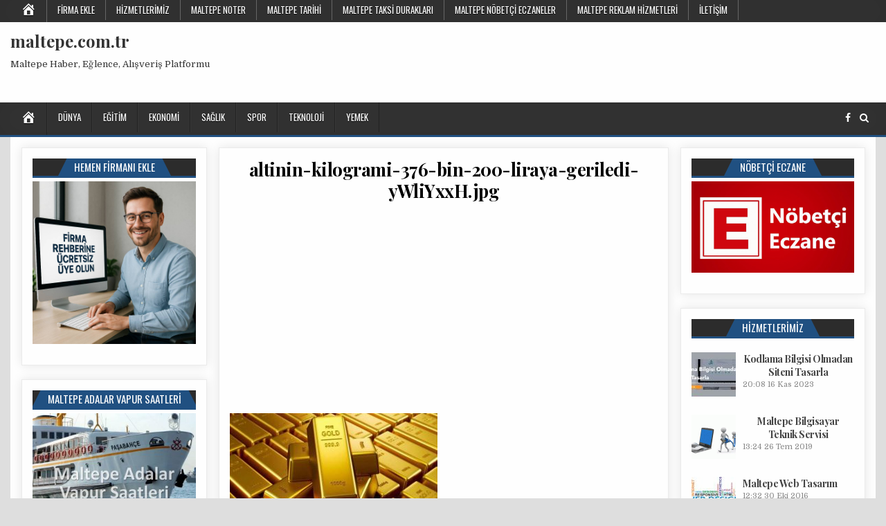

--- FILE ---
content_type: text/html; charset=UTF-8
request_url: https://www.maltepe.com.tr/altinin-kilogrami-376-bin-200-liraya-geriledi/altinin-kilogrami-376-bin-200-liraya-geriledi-ywliyxxh-jpg
body_size: 11608
content:
<!DOCTYPE html>
<html lang="tr">
<head>
<meta charset="UTF-8">
<meta name="viewport" content="width=device-width, initial-scale=1, maximum-scale=1">
<link rel="profile" href="https://gmpg.org/xfn/11">
<link rel="pingback" href="https://www.maltepe.com.tr/xmlrpc.php">
<meta name='robots' content='index, follow, max-image-preview:large, max-snippet:-1, max-video-preview:-1' />
	<style>img:is([sizes="auto" i], [sizes^="auto," i]) { contain-intrinsic-size: 3000px 1500px }</style>
	
	<!-- This site is optimized with the Yoast SEO plugin v26.0 - https://yoast.com/wordpress/plugins/seo/ -->
	<title>altinin-kilogrami-376-bin-200-liraya-geriledi-yWliYxxH.jpg | maltepe.com.tr</title>
	<link rel="canonical" href="https://www.maltepe.com.tr/altinin-kilogrami-376-bin-200-liraya-geriledi/altinin-kilogrami-376-bin-200-liraya-geriledi-ywliyxxh-jpg/" />
	<meta property="og:locale" content="tr_TR" />
	<meta property="og:type" content="article" />
	<meta property="og:title" content="altinin-kilogrami-376-bin-200-liraya-geriledi-yWliYxxH.jpg | maltepe.com.tr" />
	<meta property="og:url" content="https://www.maltepe.com.tr/altinin-kilogrami-376-bin-200-liraya-geriledi/altinin-kilogrami-376-bin-200-liraya-geriledi-ywliyxxh-jpg/" />
	<meta property="og:site_name" content="maltepe.com.tr" />
	<meta property="og:image" content="https://www.maltepe.com.tr/altinin-kilogrami-376-bin-200-liraya-geriledi/altinin-kilogrami-376-bin-200-liraya-geriledi-ywliyxxh-jpg" />
	<meta property="og:image:width" content="880" />
	<meta property="og:image:height" content="494" />
	<meta property="og:image:type" content="image/jpeg" />
	<meta name="twitter:card" content="summary_large_image" />
	<script type="application/ld+json" class="yoast-schema-graph">{"@context":"https://schema.org","@graph":[{"@type":"WebPage","@id":"https://www.maltepe.com.tr/altinin-kilogrami-376-bin-200-liraya-geriledi/altinin-kilogrami-376-bin-200-liraya-geriledi-ywliyxxh-jpg/","url":"https://www.maltepe.com.tr/altinin-kilogrami-376-bin-200-liraya-geriledi/altinin-kilogrami-376-bin-200-liraya-geriledi-ywliyxxh-jpg/","name":"altinin-kilogrami-376-bin-200-liraya-geriledi-yWliYxxH.jpg | maltepe.com.tr","isPartOf":{"@id":"https://www.maltepe.com.tr/#website"},"primaryImageOfPage":{"@id":"https://www.maltepe.com.tr/altinin-kilogrami-376-bin-200-liraya-geriledi/altinin-kilogrami-376-bin-200-liraya-geriledi-ywliyxxh-jpg/#primaryimage"},"image":{"@id":"https://www.maltepe.com.tr/altinin-kilogrami-376-bin-200-liraya-geriledi/altinin-kilogrami-376-bin-200-liraya-geriledi-ywliyxxh-jpg/#primaryimage"},"thumbnailUrl":"https://www.maltepe.com.tr/wp-content/uploads/2020/06/altinin-kilogrami-376-bin-200-liraya-geriledi-yWliYxxH.jpg","datePublished":"2020-06-26T00:00:04+00:00","breadcrumb":{"@id":"https://www.maltepe.com.tr/altinin-kilogrami-376-bin-200-liraya-geriledi/altinin-kilogrami-376-bin-200-liraya-geriledi-ywliyxxh-jpg/#breadcrumb"},"inLanguage":"tr","potentialAction":[{"@type":"ReadAction","target":["https://www.maltepe.com.tr/altinin-kilogrami-376-bin-200-liraya-geriledi/altinin-kilogrami-376-bin-200-liraya-geriledi-ywliyxxh-jpg/"]}]},{"@type":"ImageObject","inLanguage":"tr","@id":"https://www.maltepe.com.tr/altinin-kilogrami-376-bin-200-liraya-geriledi/altinin-kilogrami-376-bin-200-liraya-geriledi-ywliyxxh-jpg/#primaryimage","url":"https://www.maltepe.com.tr/wp-content/uploads/2020/06/altinin-kilogrami-376-bin-200-liraya-geriledi-yWliYxxH.jpg","contentUrl":"https://www.maltepe.com.tr/wp-content/uploads/2020/06/altinin-kilogrami-376-bin-200-liraya-geriledi-yWliYxxH.jpg","width":880,"height":494},{"@type":"BreadcrumbList","@id":"https://www.maltepe.com.tr/altinin-kilogrami-376-bin-200-liraya-geriledi/altinin-kilogrami-376-bin-200-liraya-geriledi-ywliyxxh-jpg/#breadcrumb","itemListElement":[{"@type":"ListItem","position":1,"name":"Ana sayfa","item":"https://www.maltepe.com.tr/"},{"@type":"ListItem","position":2,"name":"Altının kilogramı 376 bin 200 liraya geriledi","item":"https://www.maltepe.com.tr/altinin-kilogrami-376-bin-200-liraya-geriledi"},{"@type":"ListItem","position":3,"name":"altinin-kilogrami-376-bin-200-liraya-geriledi-yWliYxxH.jpg"}]},{"@type":"WebSite","@id":"https://www.maltepe.com.tr/#website","url":"https://www.maltepe.com.tr/","name":"maltepe.com.tr","description":"Maltepe Haber, Eğlence, Alışveriş Platformu","potentialAction":[{"@type":"SearchAction","target":{"@type":"EntryPoint","urlTemplate":"https://www.maltepe.com.tr/?s={search_term_string}"},"query-input":{"@type":"PropertyValueSpecification","valueRequired":true,"valueName":"search_term_string"}}],"inLanguage":"tr"}]}</script>
	<!-- / Yoast SEO plugin. -->


<link rel='dns-prefetch' href='//fonts.googleapis.com' />
<link rel="alternate" type="application/rss+xml" title="maltepe.com.tr &raquo; akışı" href="https://www.maltepe.com.tr/feed" />
<link rel="alternate" type="application/rss+xml" title="maltepe.com.tr &raquo; yorum akışı" href="https://www.maltepe.com.tr/comments/feed" />
<link rel="alternate" type="application/rss+xml" title="maltepe.com.tr &raquo; altinin-kilogrami-376-bin-200-liraya-geriledi-yWliYxxH.jpg yorum akışı" href="https://www.maltepe.com.tr/altinin-kilogrami-376-bin-200-liraya-geriledi/altinin-kilogrami-376-bin-200-liraya-geriledi-ywliyxxh-jpg/feed" />
<script type="text/javascript">
/* <![CDATA[ */
window._wpemojiSettings = {"baseUrl":"https:\/\/s.w.org\/images\/core\/emoji\/16.0.1\/72x72\/","ext":".png","svgUrl":"https:\/\/s.w.org\/images\/core\/emoji\/16.0.1\/svg\/","svgExt":".svg","source":{"concatemoji":"https:\/\/www.maltepe.com.tr\/wp-includes\/js\/wp-emoji-release.min.js?ver=6.8.3"}};
/*! This file is auto-generated */
!function(s,n){var o,i,e;function c(e){try{var t={supportTests:e,timestamp:(new Date).valueOf()};sessionStorage.setItem(o,JSON.stringify(t))}catch(e){}}function p(e,t,n){e.clearRect(0,0,e.canvas.width,e.canvas.height),e.fillText(t,0,0);var t=new Uint32Array(e.getImageData(0,0,e.canvas.width,e.canvas.height).data),a=(e.clearRect(0,0,e.canvas.width,e.canvas.height),e.fillText(n,0,0),new Uint32Array(e.getImageData(0,0,e.canvas.width,e.canvas.height).data));return t.every(function(e,t){return e===a[t]})}function u(e,t){e.clearRect(0,0,e.canvas.width,e.canvas.height),e.fillText(t,0,0);for(var n=e.getImageData(16,16,1,1),a=0;a<n.data.length;a++)if(0!==n.data[a])return!1;return!0}function f(e,t,n,a){switch(t){case"flag":return n(e,"\ud83c\udff3\ufe0f\u200d\u26a7\ufe0f","\ud83c\udff3\ufe0f\u200b\u26a7\ufe0f")?!1:!n(e,"\ud83c\udde8\ud83c\uddf6","\ud83c\udde8\u200b\ud83c\uddf6")&&!n(e,"\ud83c\udff4\udb40\udc67\udb40\udc62\udb40\udc65\udb40\udc6e\udb40\udc67\udb40\udc7f","\ud83c\udff4\u200b\udb40\udc67\u200b\udb40\udc62\u200b\udb40\udc65\u200b\udb40\udc6e\u200b\udb40\udc67\u200b\udb40\udc7f");case"emoji":return!a(e,"\ud83e\udedf")}return!1}function g(e,t,n,a){var r="undefined"!=typeof WorkerGlobalScope&&self instanceof WorkerGlobalScope?new OffscreenCanvas(300,150):s.createElement("canvas"),o=r.getContext("2d",{willReadFrequently:!0}),i=(o.textBaseline="top",o.font="600 32px Arial",{});return e.forEach(function(e){i[e]=t(o,e,n,a)}),i}function t(e){var t=s.createElement("script");t.src=e,t.defer=!0,s.head.appendChild(t)}"undefined"!=typeof Promise&&(o="wpEmojiSettingsSupports",i=["flag","emoji"],n.supports={everything:!0,everythingExceptFlag:!0},e=new Promise(function(e){s.addEventListener("DOMContentLoaded",e,{once:!0})}),new Promise(function(t){var n=function(){try{var e=JSON.parse(sessionStorage.getItem(o));if("object"==typeof e&&"number"==typeof e.timestamp&&(new Date).valueOf()<e.timestamp+604800&&"object"==typeof e.supportTests)return e.supportTests}catch(e){}return null}();if(!n){if("undefined"!=typeof Worker&&"undefined"!=typeof OffscreenCanvas&&"undefined"!=typeof URL&&URL.createObjectURL&&"undefined"!=typeof Blob)try{var e="postMessage("+g.toString()+"("+[JSON.stringify(i),f.toString(),p.toString(),u.toString()].join(",")+"));",a=new Blob([e],{type:"text/javascript"}),r=new Worker(URL.createObjectURL(a),{name:"wpTestEmojiSupports"});return void(r.onmessage=function(e){c(n=e.data),r.terminate(),t(n)})}catch(e){}c(n=g(i,f,p,u))}t(n)}).then(function(e){for(var t in e)n.supports[t]=e[t],n.supports.everything=n.supports.everything&&n.supports[t],"flag"!==t&&(n.supports.everythingExceptFlag=n.supports.everythingExceptFlag&&n.supports[t]);n.supports.everythingExceptFlag=n.supports.everythingExceptFlag&&!n.supports.flag,n.DOMReady=!1,n.readyCallback=function(){n.DOMReady=!0}}).then(function(){return e}).then(function(){var e;n.supports.everything||(n.readyCallback(),(e=n.source||{}).concatemoji?t(e.concatemoji):e.wpemoji&&e.twemoji&&(t(e.twemoji),t(e.wpemoji)))}))}((window,document),window._wpemojiSettings);
/* ]]> */
</script>
<link rel='stylesheet' id='wpts_ui_css-css' href='https://www.maltepe.com.tr/wp-content/plugins/wordpress-post-tabs/css/styles/default/style.css?ver=1.6.2' type='text/css' media='all' />
<link rel='stylesheet' id='dashicons-css' href='https://www.maltepe.com.tr/wp-includes/css/dashicons.min.css?ver=6.8.3' type='text/css' media='all' />
<link rel='stylesheet' id='menu-icons-extra-css' href='https://www.maltepe.com.tr/wp-content/plugins/menu-icons/css/extra.min.css?ver=0.13.19' type='text/css' media='all' />
<style id='wp-emoji-styles-inline-css' type='text/css'>

	img.wp-smiley, img.emoji {
		display: inline !important;
		border: none !important;
		box-shadow: none !important;
		height: 1em !important;
		width: 1em !important;
		margin: 0 0.07em !important;
		vertical-align: -0.1em !important;
		background: none !important;
		padding: 0 !important;
	}
</style>
<link rel='stylesheet' id='wp-block-library-css' href='https://www.maltepe.com.tr/wp-includes/css/dist/block-library/style.min.css?ver=6.8.3' type='text/css' media='all' />
<style id='classic-theme-styles-inline-css' type='text/css'>
/*! This file is auto-generated */
.wp-block-button__link{color:#fff;background-color:#32373c;border-radius:9999px;box-shadow:none;text-decoration:none;padding:calc(.667em + 2px) calc(1.333em + 2px);font-size:1.125em}.wp-block-file__button{background:#32373c;color:#fff;text-decoration:none}
</style>
<style id='global-styles-inline-css' type='text/css'>
:root{--wp--preset--aspect-ratio--square: 1;--wp--preset--aspect-ratio--4-3: 4/3;--wp--preset--aspect-ratio--3-4: 3/4;--wp--preset--aspect-ratio--3-2: 3/2;--wp--preset--aspect-ratio--2-3: 2/3;--wp--preset--aspect-ratio--16-9: 16/9;--wp--preset--aspect-ratio--9-16: 9/16;--wp--preset--color--black: #000000;--wp--preset--color--cyan-bluish-gray: #abb8c3;--wp--preset--color--white: #ffffff;--wp--preset--color--pale-pink: #f78da7;--wp--preset--color--vivid-red: #cf2e2e;--wp--preset--color--luminous-vivid-orange: #ff6900;--wp--preset--color--luminous-vivid-amber: #fcb900;--wp--preset--color--light-green-cyan: #7bdcb5;--wp--preset--color--vivid-green-cyan: #00d084;--wp--preset--color--pale-cyan-blue: #8ed1fc;--wp--preset--color--vivid-cyan-blue: #0693e3;--wp--preset--color--vivid-purple: #9b51e0;--wp--preset--gradient--vivid-cyan-blue-to-vivid-purple: linear-gradient(135deg,rgba(6,147,227,1) 0%,rgb(155,81,224) 100%);--wp--preset--gradient--light-green-cyan-to-vivid-green-cyan: linear-gradient(135deg,rgb(122,220,180) 0%,rgb(0,208,130) 100%);--wp--preset--gradient--luminous-vivid-amber-to-luminous-vivid-orange: linear-gradient(135deg,rgba(252,185,0,1) 0%,rgba(255,105,0,1) 100%);--wp--preset--gradient--luminous-vivid-orange-to-vivid-red: linear-gradient(135deg,rgba(255,105,0,1) 0%,rgb(207,46,46) 100%);--wp--preset--gradient--very-light-gray-to-cyan-bluish-gray: linear-gradient(135deg,rgb(238,238,238) 0%,rgb(169,184,195) 100%);--wp--preset--gradient--cool-to-warm-spectrum: linear-gradient(135deg,rgb(74,234,220) 0%,rgb(151,120,209) 20%,rgb(207,42,186) 40%,rgb(238,44,130) 60%,rgb(251,105,98) 80%,rgb(254,248,76) 100%);--wp--preset--gradient--blush-light-purple: linear-gradient(135deg,rgb(255,206,236) 0%,rgb(152,150,240) 100%);--wp--preset--gradient--blush-bordeaux: linear-gradient(135deg,rgb(254,205,165) 0%,rgb(254,45,45) 50%,rgb(107,0,62) 100%);--wp--preset--gradient--luminous-dusk: linear-gradient(135deg,rgb(255,203,112) 0%,rgb(199,81,192) 50%,rgb(65,88,208) 100%);--wp--preset--gradient--pale-ocean: linear-gradient(135deg,rgb(255,245,203) 0%,rgb(182,227,212) 50%,rgb(51,167,181) 100%);--wp--preset--gradient--electric-grass: linear-gradient(135deg,rgb(202,248,128) 0%,rgb(113,206,126) 100%);--wp--preset--gradient--midnight: linear-gradient(135deg,rgb(2,3,129) 0%,rgb(40,116,252) 100%);--wp--preset--font-size--small: 13px;--wp--preset--font-size--medium: 20px;--wp--preset--font-size--large: 36px;--wp--preset--font-size--x-large: 42px;--wp--preset--spacing--20: 0.44rem;--wp--preset--spacing--30: 0.67rem;--wp--preset--spacing--40: 1rem;--wp--preset--spacing--50: 1.5rem;--wp--preset--spacing--60: 2.25rem;--wp--preset--spacing--70: 3.38rem;--wp--preset--spacing--80: 5.06rem;--wp--preset--shadow--natural: 6px 6px 9px rgba(0, 0, 0, 0.2);--wp--preset--shadow--deep: 12px 12px 50px rgba(0, 0, 0, 0.4);--wp--preset--shadow--sharp: 6px 6px 0px rgba(0, 0, 0, 0.2);--wp--preset--shadow--outlined: 6px 6px 0px -3px rgba(255, 255, 255, 1), 6px 6px rgba(0, 0, 0, 1);--wp--preset--shadow--crisp: 6px 6px 0px rgba(0, 0, 0, 1);}:where(.is-layout-flex){gap: 0.5em;}:where(.is-layout-grid){gap: 0.5em;}body .is-layout-flex{display: flex;}.is-layout-flex{flex-wrap: wrap;align-items: center;}.is-layout-flex > :is(*, div){margin: 0;}body .is-layout-grid{display: grid;}.is-layout-grid > :is(*, div){margin: 0;}:where(.wp-block-columns.is-layout-flex){gap: 2em;}:where(.wp-block-columns.is-layout-grid){gap: 2em;}:where(.wp-block-post-template.is-layout-flex){gap: 1.25em;}:where(.wp-block-post-template.is-layout-grid){gap: 1.25em;}.has-black-color{color: var(--wp--preset--color--black) !important;}.has-cyan-bluish-gray-color{color: var(--wp--preset--color--cyan-bluish-gray) !important;}.has-white-color{color: var(--wp--preset--color--white) !important;}.has-pale-pink-color{color: var(--wp--preset--color--pale-pink) !important;}.has-vivid-red-color{color: var(--wp--preset--color--vivid-red) !important;}.has-luminous-vivid-orange-color{color: var(--wp--preset--color--luminous-vivid-orange) !important;}.has-luminous-vivid-amber-color{color: var(--wp--preset--color--luminous-vivid-amber) !important;}.has-light-green-cyan-color{color: var(--wp--preset--color--light-green-cyan) !important;}.has-vivid-green-cyan-color{color: var(--wp--preset--color--vivid-green-cyan) !important;}.has-pale-cyan-blue-color{color: var(--wp--preset--color--pale-cyan-blue) !important;}.has-vivid-cyan-blue-color{color: var(--wp--preset--color--vivid-cyan-blue) !important;}.has-vivid-purple-color{color: var(--wp--preset--color--vivid-purple) !important;}.has-black-background-color{background-color: var(--wp--preset--color--black) !important;}.has-cyan-bluish-gray-background-color{background-color: var(--wp--preset--color--cyan-bluish-gray) !important;}.has-white-background-color{background-color: var(--wp--preset--color--white) !important;}.has-pale-pink-background-color{background-color: var(--wp--preset--color--pale-pink) !important;}.has-vivid-red-background-color{background-color: var(--wp--preset--color--vivid-red) !important;}.has-luminous-vivid-orange-background-color{background-color: var(--wp--preset--color--luminous-vivid-orange) !important;}.has-luminous-vivid-amber-background-color{background-color: var(--wp--preset--color--luminous-vivid-amber) !important;}.has-light-green-cyan-background-color{background-color: var(--wp--preset--color--light-green-cyan) !important;}.has-vivid-green-cyan-background-color{background-color: var(--wp--preset--color--vivid-green-cyan) !important;}.has-pale-cyan-blue-background-color{background-color: var(--wp--preset--color--pale-cyan-blue) !important;}.has-vivid-cyan-blue-background-color{background-color: var(--wp--preset--color--vivid-cyan-blue) !important;}.has-vivid-purple-background-color{background-color: var(--wp--preset--color--vivid-purple) !important;}.has-black-border-color{border-color: var(--wp--preset--color--black) !important;}.has-cyan-bluish-gray-border-color{border-color: var(--wp--preset--color--cyan-bluish-gray) !important;}.has-white-border-color{border-color: var(--wp--preset--color--white) !important;}.has-pale-pink-border-color{border-color: var(--wp--preset--color--pale-pink) !important;}.has-vivid-red-border-color{border-color: var(--wp--preset--color--vivid-red) !important;}.has-luminous-vivid-orange-border-color{border-color: var(--wp--preset--color--luminous-vivid-orange) !important;}.has-luminous-vivid-amber-border-color{border-color: var(--wp--preset--color--luminous-vivid-amber) !important;}.has-light-green-cyan-border-color{border-color: var(--wp--preset--color--light-green-cyan) !important;}.has-vivid-green-cyan-border-color{border-color: var(--wp--preset--color--vivid-green-cyan) !important;}.has-pale-cyan-blue-border-color{border-color: var(--wp--preset--color--pale-cyan-blue) !important;}.has-vivid-cyan-blue-border-color{border-color: var(--wp--preset--color--vivid-cyan-blue) !important;}.has-vivid-purple-border-color{border-color: var(--wp--preset--color--vivid-purple) !important;}.has-vivid-cyan-blue-to-vivid-purple-gradient-background{background: var(--wp--preset--gradient--vivid-cyan-blue-to-vivid-purple) !important;}.has-light-green-cyan-to-vivid-green-cyan-gradient-background{background: var(--wp--preset--gradient--light-green-cyan-to-vivid-green-cyan) !important;}.has-luminous-vivid-amber-to-luminous-vivid-orange-gradient-background{background: var(--wp--preset--gradient--luminous-vivid-amber-to-luminous-vivid-orange) !important;}.has-luminous-vivid-orange-to-vivid-red-gradient-background{background: var(--wp--preset--gradient--luminous-vivid-orange-to-vivid-red) !important;}.has-very-light-gray-to-cyan-bluish-gray-gradient-background{background: var(--wp--preset--gradient--very-light-gray-to-cyan-bluish-gray) !important;}.has-cool-to-warm-spectrum-gradient-background{background: var(--wp--preset--gradient--cool-to-warm-spectrum) !important;}.has-blush-light-purple-gradient-background{background: var(--wp--preset--gradient--blush-light-purple) !important;}.has-blush-bordeaux-gradient-background{background: var(--wp--preset--gradient--blush-bordeaux) !important;}.has-luminous-dusk-gradient-background{background: var(--wp--preset--gradient--luminous-dusk) !important;}.has-pale-ocean-gradient-background{background: var(--wp--preset--gradient--pale-ocean) !important;}.has-electric-grass-gradient-background{background: var(--wp--preset--gradient--electric-grass) !important;}.has-midnight-gradient-background{background: var(--wp--preset--gradient--midnight) !important;}.has-small-font-size{font-size: var(--wp--preset--font-size--small) !important;}.has-medium-font-size{font-size: var(--wp--preset--font-size--medium) !important;}.has-large-font-size{font-size: var(--wp--preset--font-size--large) !important;}.has-x-large-font-size{font-size: var(--wp--preset--font-size--x-large) !important;}
:where(.wp-block-post-template.is-layout-flex){gap: 1.25em;}:where(.wp-block-post-template.is-layout-grid){gap: 1.25em;}
:where(.wp-block-columns.is-layout-flex){gap: 2em;}:where(.wp-block-columns.is-layout-grid){gap: 2em;}
:root :where(.wp-block-pullquote){font-size: 1.5em;line-height: 1.6;}
</style>
<link rel='stylesheet' id='contact-form-7-css' href='https://www.maltepe.com.tr/wp-content/plugins/contact-form-7/includes/css/styles.css?ver=6.1.2' type='text/css' media='all' />
<link rel='stylesheet' id='thickbox-css' href='https://www.maltepe.com.tr/wp-includes/js/thickbox/thickbox.css?ver=6.8.3' type='text/css' media='all' />
<link rel='stylesheet' id='auto-thickbox-css' href='https://www.maltepe.com.tr/wp-content/plugins/auto-thickbox/css/styles-pre39.css?ver=20140420' type='text/css' media='all' />
<link rel='stylesheet' id='coolwp-maincss-css' href='https://www.maltepe.com.tr/wp-content/themes/coolwp/style.css' type='text/css' media='all' />
<link rel='stylesheet' id='font-awesome-css' href='https://www.maltepe.com.tr/wp-content/themes/coolwp/assets/css/font-awesome.min.css' type='text/css' media='all' />
<link rel='stylesheet' id='coolwp-webfont-css' href='//fonts.googleapis.com/css?family=Playfair+Display:400,400i,700,700i|Domine:400,700|Oswald:400,700|Poppins:400,400i,700,700i&#038;display=swap' type='text/css' media='all' />
<link rel='stylesheet' id='latest-posts-style-css' href='https://www.maltepe.com.tr/wp-content/plugins/latest-posts/assets/css/style.css?ver=1.4.4' type='text/css' media='all' />
<script type="text/javascript" src="https://www.maltepe.com.tr/wp-includes/js/jquery/jquery.min.js?ver=3.7.1" id="jquery-core-js"></script>
<script type="text/javascript" src="https://www.maltepe.com.tr/wp-includes/js/jquery/jquery-migrate.min.js?ver=3.4.1" id="jquery-migrate-js"></script>
<link rel="https://api.w.org/" href="https://www.maltepe.com.tr/wp-json/" /><link rel="alternate" title="JSON" type="application/json" href="https://www.maltepe.com.tr/wp-json/wp/v2/media/5429" /><link rel="EditURI" type="application/rsd+xml" title="RSD" href="https://www.maltepe.com.tr/xmlrpc.php?rsd" />
<meta name="generator" content="WordPress 6.8.3" />
<link rel='shortlink' href='https://www.maltepe.com.tr/?p=5429' />
<link rel="alternate" title="oEmbed (JSON)" type="application/json+oembed" href="https://www.maltepe.com.tr/wp-json/oembed/1.0/embed?url=https%3A%2F%2Fwww.maltepe.com.tr%2Faltinin-kilogrami-376-bin-200-liraya-geriledi%2Faltinin-kilogrami-376-bin-200-liraya-geriledi-ywliyxxh-jpg" />
<link rel="alternate" title="oEmbed (XML)" type="text/xml+oembed" href="https://www.maltepe.com.tr/wp-json/oembed/1.0/embed?url=https%3A%2F%2Fwww.maltepe.com.tr%2Faltinin-kilogrami-376-bin-200-liraya-geriledi%2Faltinin-kilogrami-376-bin-200-liraya-geriledi-ywliyxxh-jpg&#038;format=xml" />

<script type='text/javascript'>
/* <![CDATA[ */
var thickboxL10n = {"next":"Next &gt;","prev":"&lt; Prev","image":"Image","of":"of","close":"Close","loadingAnimation":"https:\/\/www.maltepe.com.tr\/wp-content\/plugins\/auto-thickbox\/images\/loadingAnimation.gif"};
try{convertEntities(thickboxL10n);}catch(e){};;
/* ]]> */
</script>
<!-- Analytics by WP Statistics - https://wp-statistics.com -->
        <style>

        </style>
        		<style type="text/css" id="wp-custom-css">
			ins {
background-color: #FFFFFF !important;
}		</style>
		<script async src="//pagead2.googlesyndication.com/pagead/js/adsbygoogle.js"></script>
<script>
  (adsbygoogle = window.adsbygoogle || []).push({
    google_ad_client: "ca-pub-6513593806295705",
    enable_page_level_ads: true
  });
</script></head>

<body data-rsssl=1 class="attachment wp-singular attachment-template-default single single-attachment postid-5429 attachmentid-5429 attachment-jpeg wp-theme-coolwp coolwp-animated coolwp-fadein" id="coolwp-site-body" itemscope="itemscope" itemtype="http://schema.org/WebPage">
<a class="skip-link screen-reader-text" href="#coolwp-posts-wrapper">Skip to content</a>

<div class="coolwp-container coolwp-secondary-menu-container clearfix">
<div class="coolwp-secondary-menu-container-inside clearfix">
<nav class="coolwp-nav-secondary" id="coolwp-secondary-navigation" itemscope="itemscope" itemtype="http://schema.org/SiteNavigationElement" role="navigation" aria-label="Secondary Menu">
<div class="coolwp-outer-wrapper">
<button class="coolwp-secondary-responsive-menu-icon" aria-controls="coolwp-menu-secondary-navigation" aria-expanded="false">Menu</button>
<ul id="coolwp-menu-secondary-navigation" class="coolwp-secondary-nav-menu coolwp-menu-secondary"><li id="menu-item-451" class="menu-item menu-item-type-custom menu-item-object-custom menu-item-451"><a href="/"><i class="_mi dashicons dashicons-admin-home" aria-hidden="true" style="font-size:1.7em;"></i><span class="visuallyhidden">Ana Sayfa</span></a></li>
<li id="menu-item-10570" class="menu-item menu-item-type-custom menu-item-object-custom menu-item-10570"><a href="https://rehber.maltepe.com.tr/">Firma Ekle</a></li>
<li id="menu-item-253" class="menu-item menu-item-type-taxonomy menu-item-object-category menu-item-253"><a href="https://www.maltepe.com.tr/m/hizmetlerimiz">Hizmetlerimiz</a></li>
<li id="menu-item-1074" class="menu-item menu-item-type-post_type menu-item-object-post menu-item-1074"><a href="https://www.maltepe.com.tr/maltepe-noter">Maltepe Noter</a></li>
<li id="menu-item-1120" class="menu-item menu-item-type-taxonomy menu-item-object-category menu-item-1120"><a href="https://www.maltepe.com.tr/m/maltepe-tarihi">Maltepe Tarihi</a></li>
<li id="menu-item-1075" class="menu-item menu-item-type-post_type menu-item-object-post menu-item-1075"><a href="https://www.maltepe.com.tr/maltepe-taksi-duraklari">Maltepe Taksi Durakları</a></li>
<li id="menu-item-527" class="menu-item menu-item-type-post_type menu-item-object-post menu-item-527"><a href="https://www.maltepe.com.tr/maltepe-nobetci-eczaneler">Maltepe Nöbetçi Eczaneler</a></li>
<li id="menu-item-229" class="menu-item menu-item-type-post_type menu-item-object-post menu-item-229"><a href="https://www.maltepe.com.tr/reklam">Maltepe Reklam Hizmetleri</a></li>
<li id="menu-item-224" class="menu-item menu-item-type-post_type menu-item-object-post menu-item-224"><a href="https://www.maltepe.com.tr/iletisim">İletişim</a></li>
</ul></div>
</nav>
</div>
</div>

<div class="coolwp-container" id="coolwp-header" itemscope="itemscope" itemtype="http://schema.org/WPHeader" role="banner">
<div class="coolwp-head-content clearfix" id="coolwp-head-content">

<div class="coolwp-outer-wrapper">


<div class="coolwp-header-inside clearfix">
<div id="coolwp-logo">
    <div class="site-branding">
      <h1 class="coolwp-site-title"><a href="https://www.maltepe.com.tr/" rel="home">maltepe.com.tr</a></h1>
      <p class="coolwp-site-description">Maltepe Haber, Eğlence, Alışveriş Platformu</p>
    </div>
</div><!--/#coolwp-logo -->

<div id="coolwp-header-banner">
<div id="text-2" class="coolwp-header-widget widget widget_text">			<div class="textwidget"><script type="text/javascript">
    google_ad_client = "ca-pub-6513593806295705";
    google_ad_slot = "8351297444";
    google_ad_width = 728;
    google_ad_height = 90;
</script>
<!-- evsinemasi 728 x 90 -->
<script type="text/javascript"
src="//pagead2.googlesyndication.com/pagead/show_ads.js">
</script></div>
		</div></div><!--/#coolwp-header-banner -->
</div>

</div>

</div><!--/#coolwp-head-content -->
</div><!--/#coolwp-header -->

<div class="coolwp-container coolwp-primary-menu-container clearfix">
<div class="coolwp-primary-menu-container-inside clearfix">
<nav class="coolwp-nav-primary" id="coolwp-primary-navigation" itemscope="itemscope" itemtype="http://schema.org/SiteNavigationElement" role="navigation" aria-label="Primary Menu">
<div class="coolwp-outer-wrapper">
<button class="coolwp-primary-responsive-menu-icon" aria-controls="coolwp-menu-primary-navigation" aria-expanded="false">Menu</button>
<ul id="coolwp-menu-primary-navigation" class="coolwp-primary-nav-menu coolwp-menu-primary"><li id="menu-item-575" class="menu-item menu-item-type-custom menu-item-object-custom menu-item-575"><a href="/"><i class="_mi dashicons dashicons-admin-home" aria-hidden="true" style="font-size:1.7em;"></i><span class="visuallyhidden">Ana Sayfa</span></a></li>
<li id="menu-item-1079" class="menu-item menu-item-type-taxonomy menu-item-object-category menu-item-1079"><a href="https://www.maltepe.com.tr/m/dunya">Dünya</a></li>
<li id="menu-item-1080" class="menu-item menu-item-type-taxonomy menu-item-object-category menu-item-1080"><a href="https://www.maltepe.com.tr/m/egitim">Eğitim</a></li>
<li id="menu-item-1081" class="menu-item menu-item-type-taxonomy menu-item-object-category menu-item-1081"><a href="https://www.maltepe.com.tr/m/ekonomi">Ekonomi</a></li>
<li id="menu-item-1086" class="menu-item menu-item-type-taxonomy menu-item-object-category menu-item-1086"><a href="https://www.maltepe.com.tr/m/saglik">Sağlık</a></li>
<li id="menu-item-1088" class="menu-item menu-item-type-taxonomy menu-item-object-category menu-item-1088"><a href="https://www.maltepe.com.tr/m/spor">Spor</a></li>
<li id="menu-item-1090" class="menu-item menu-item-type-taxonomy menu-item-object-category menu-item-1090"><a href="https://www.maltepe.com.tr/m/teknoloji">Teknoloji</a></li>
<li id="menu-item-1091" class="menu-item menu-item-type-taxonomy menu-item-object-category menu-item-1091"><a href="https://www.maltepe.com.tr/m/yemek">Yemek</a></li>
</ul>
<div class='coolwp-top-social-icons'>
                    <a href="https://www.facebook.com/maltepe.com.tr" target="_blank" class="coolwp-social-icon-facebook" title="Facebook"><i class="fa fa-facebook" aria-hidden="true"></i></a>                                                                                                                    <a href="#" title="Search" class="coolwp-social-icon-search"><i class="fa fa-search" aria-hidden="true"></i></a>
</div>

</div>
</nav>
</div>
</div>

<div id="coolwp-search-overlay-wrap" class="coolwp-search-overlay">
  <button class="coolwp-search-closebtn" aria-label="Close Search" title="Close Search">&#xD7;</button>
  <div class="coolwp-search-overlay-content">
    
<form role="search" method="get" class="coolwp-search-form" action="https://www.maltepe.com.tr/">
<label>
    <span class="screen-reader-text">Search for:</span>
    <input type="search" class="coolwp-search-field" placeholder="Search &hellip;" value="" name="s" />
</label>
<input type="submit" class="coolwp-search-submit" value="Search" />
</form>  </div>
</div>


<div class="coolwp-outer-wrapper">


</div>

<div class="coolwp-outer-wrapper">

<div class="coolwp-container clearfix" id="coolwp-wrapper">
<div class="coolwp-content-wrapper clearfix" id="coolwp-content-wrapper">
<div class="coolwp-main-wrapper clearfix" id="coolwp-main-wrapper" itemscope="itemscope" itemtype="http://schema.org/Blog" role="main">
<div class="theiaStickySidebar">
<div class="coolwp-main-wrapper-inside clearfix">




<div class="coolwp-posts-wrapper" id="coolwp-posts-wrapper">


    
<article id="post-5429" class="coolwp-post-singular coolwp-box post-5429 attachment type-attachment status-inherit hentry">

    <header class="entry-header">
        
        <h1 class="post-title entry-title"><a href="https://www.maltepe.com.tr/altinin-kilogrami-376-bin-200-liraya-geriledi/altinin-kilogrami-376-bin-200-liraya-geriledi-ywliyxxh-jpg" rel="bookmark">altinin-kilogrami-376-bin-200-liraya-geriledi-yWliYxxH.jpg</a></h1>
                <div class="coolwp-entry-meta-single">
                    </div>
        </header><!-- .entry-header -->

    <div class="entry-content clearfix">
            <div class='code-block code-block-1' style='margin: 8px 0; clear: both;'>
<script async src="//pagead2.googlesyndication.com/pagead/js/adsbygoogle.js"></script>
<!-- Mobil -->
<ins class="adsbygoogle"
     style="display:block"
     data-ad-client="ca-pub-6513593806295705"
     data-ad-slot="1220026777"
     data-ad-format="auto"></ins>
<script>
(adsbygoogle = window.adsbygoogle || []).push({});
</script></div>
<p class="attachment"><a href='https://www.maltepe.com.tr/wp-content/uploads/2020/06/altinin-kilogrami-376-bin-200-liraya-geriledi-yWliYxxH.jpg' class="thickbox no_icon" rel="gallery-5429"><img fetchpriority="high" decoding="async" width="300" height="168" src="https://www.maltepe.com.tr/wp-content/uploads/2020/06/altinin-kilogrami-376-bin-200-liraya-geriledi-yWliYxxH-300x168.jpg" class="attachment-medium size-medium" alt="" srcset="https://www.maltepe.com.tr/wp-content/uploads/2020/06/altinin-kilogrami-376-bin-200-liraya-geriledi-yWliYxxH-300x168.jpg 300w, https://www.maltepe.com.tr/wp-content/uploads/2020/06/altinin-kilogrami-376-bin-200-liraya-geriledi-yWliYxxH-768x431.jpg 768w, https://www.maltepe.com.tr/wp-content/uploads/2020/06/altinin-kilogrami-376-bin-200-liraya-geriledi-yWliYxxH.jpg 880w" sizes="(max-width: 300px) 100vw, 300px" /></a></p>
<div class='code-block code-block-2' style='margin: 8px 0; clear: both;'>
<script async src="//pagead2.googlesyndication.com/pagead/js/adsbygoogle.js"></script>
<!-- Mobil -->
<ins class="adsbygoogle"
     style="display:block"
     data-ad-client="ca-pub-6513593806295705"
     data-ad-slot="1220026777"
     data-ad-format="auto"></ins>
<script>
(adsbygoogle = window.adsbygoogle || []).push({});
</script></div>
<!-- CONTENT END 3 -->
    </div><!-- .entry-content -->

    <footer class="entry-footer">
            </footer><!-- .entry-footer -->

    
</article>
    
	<nav class="navigation post-navigation" aria-label="Yazılar">
		<h2 class="screen-reader-text">Yazı gezinmesi</h2>
		<div class="nav-links"><div class="nav-previous"><a href="https://www.maltepe.com.tr/altinin-kilogrami-376-bin-200-liraya-geriledi" rel="prev">&larr; Altının kilogramı 376 bin 200 liraya geriledi</a></div></div>
	</nav>
    
<div id="comments" class="comments-area coolwp-box">

    	<div id="respond" class="comment-respond">
		<h3 id="reply-title" class="comment-reply-title">Bir yanıt yazın <small><a rel="nofollow" id="cancel-comment-reply-link" href="/altinin-kilogrami-376-bin-200-liraya-geriledi/altinin-kilogrami-376-bin-200-liraya-geriledi-ywliyxxh-jpg#respond" style="display:none;">Yanıtı iptal et</a></small></h3><form action="https://www.maltepe.com.tr/wp-comments-post.php" method="post" id="commentform" class="comment-form"><p class="comment-notes"><span id="email-notes">E-posta adresiniz yayınlanmayacak.</span> <span class="required-field-message">Gerekli alanlar <span class="required">*</span> ile işaretlenmişlerdir</span></p><p class="comment-form-comment"><label for="comment">Yorum <span class="required">*</span></label> <textarea id="comment" name="comment" cols="45" rows="8" maxlength="65525" required></textarea></p><p class="comment-form-author"><label for="author">Ad <span class="required">*</span></label> <input id="author" name="author" type="text" value="" size="30" maxlength="245" autocomplete="name" required /></p>
<p class="comment-form-email"><label for="email">E-posta <span class="required">*</span></label> <input id="email" name="email" type="email" value="" size="30" maxlength="100" aria-describedby="email-notes" autocomplete="email" required /></p>
<p class="comment-form-url"><label for="url">İnternet sitesi</label> <input id="url" name="url" type="url" value="" size="30" maxlength="200" autocomplete="url" /></p>
<p class="form-submit"><input name="submit" type="submit" id="submit" class="submit" value="Yorum gönder" /> <input type='hidden' name='comment_post_ID' value='5429' id='comment_post_ID' />
<input type='hidden' name='comment_parent' id='comment_parent' value='0' />
</p></form>	</div><!-- #respond -->
	
</div><!-- #comments -->
<div class="clear"></div>

</div><!--/#coolwp-posts-wrapper -->




</div>
</div>
</div><!-- /#coolwp-main-wrapper -->


<div class="coolwp-sidebar-one-wrapper coolwp-sidebar-widget-areas clearfix" id="coolwp-sidebar-one-wrapper" itemscope="itemscope" itemtype="http://schema.org/WPSideBar" role="complementary">
<div class="theiaStickySidebar">
<div class="coolwp-sidebar-one-wrapper-inside clearfix">

<div id="custom_html-9" class="widget_text coolwp-side-widget widget coolwp-box widget_custom_html"><h2 class="coolwp-widget-title"><span>Hemen Firmanı EKLE</span></h2><div class="textwidget custom-html-widget"><p><a title="Ücretsiz Firma REhberi" target="_blank" href="https://rehber.maltepe.com.tr/">
<img style="border:none;" src="/wp-content/uploads/2025/05/fruuo.jpg" alt="Ücretsiz Firma REhberi"></a></p></div></div><div id="custom_html-8" class="widget_text coolwp-side-widget widget coolwp-box widget_custom_html"><h2 class="coolwp-widget-title"><span>Maltepe Adalar Vapur Saatleri</span></h2><div class="textwidget custom-html-widget"><p><a title="Maltepe Adalar Vapur Saatleri" href="/maltepe-adalar-vapur-saatleri">
<img border="0" src="/wp-content/uploads/2024/01/maltepe-adalar-vapur-saatleri-1-300x187.jpg"></a></p></div></div><div id="st_latest_posts_widget-2" class="coolwp-side-widget widget coolwp-box widget_st_latest_posts_widget"><h2 class="coolwp-widget-title"><span>Gold Üyeler</span></h2><div class="sp-latest-posts-widget latest-posts"><div class="media"><div class="pull-left"><a href="https://www.maltepe.com.tr/kucukyali-nikah-ve-kultur-salonu"><img width="64" height="64" src="https://www.maltepe.com.tr/wp-content/uploads/2016/10/cumhuriyet-kultur-merkezi-64x64.jpg" class="img-responsive wp-post-image" alt="" decoding="async" loading="lazy" srcset="https://www.maltepe.com.tr/wp-content/uploads/2016/10/cumhuriyet-kultur-merkezi-64x64.jpg 64w, https://www.maltepe.com.tr/wp-content/uploads/2016/10/cumhuriyet-kultur-merkezi-150x150.jpg 150w, https://www.maltepe.com.tr/wp-content/uploads/2016/10/cumhuriyet-kultur-merkezi-100x100.jpg 100w" sizes="auto, (max-width: 64px) 100vw, 64px" /></a></div><div class="media-body"><h3 class="entry-title"><a href="https://www.maltepe.com.tr/kucukyali-nikah-ve-kultur-salonu">Cumhuriyet Kültür Merkezi ve Evlendirme Dairesi</a></h3><div class="entry-meta small"><span class="st-lp-time">18:00</span> <span clss="st-lp-date">17 Oca 2024</span></div></div></div><div class="media"><div class="pull-left"><a href="https://www.maltepe.com.tr/maltepe-tip-merkezi"><img width="64" height="53" src="https://www.maltepe.com.tr/wp-content/uploads/2016/06/maltepe-tip-merkezi.jpg" class="img-responsive wp-post-image" alt="" decoding="async" loading="lazy" srcset="https://www.maltepe.com.tr/wp-content/uploads/2016/06/maltepe-tip-merkezi.jpg 336w, https://www.maltepe.com.tr/wp-content/uploads/2016/06/maltepe-tip-merkezi-300x250.jpg 300w" sizes="auto, (max-width: 64px) 100vw, 64px" /></a></div><div class="media-body"><h3 class="entry-title"><a href="https://www.maltepe.com.tr/maltepe-tip-merkezi">Maltepe Tıp Merkezi</a></h3><div class="entry-meta small"><span class="st-lp-time">17:40</span> <span clss="st-lp-date">10 Eki 2016</span></div></div></div><div class="media"><div class="pull-left"><a href="https://www.maltepe.com.tr/turkan-saylan-kultur-merkezi"><img width="64" height="64" src="https://www.maltepe.com.tr/wp-content/uploads/2016/10/turkan_saylan_kultur_merkezi_01-64x64.jpg" class="img-responsive wp-post-image" alt="" decoding="async" loading="lazy" srcset="https://www.maltepe.com.tr/wp-content/uploads/2016/10/turkan_saylan_kultur_merkezi_01-64x64.jpg 64w, https://www.maltepe.com.tr/wp-content/uploads/2016/10/turkan_saylan_kultur_merkezi_01-150x150.jpg 150w, https://www.maltepe.com.tr/wp-content/uploads/2016/10/turkan_saylan_kultur_merkezi_01-250x250.jpg 250w, https://www.maltepe.com.tr/wp-content/uploads/2016/10/turkan_saylan_kultur_merkezi_01-125x125.jpg 125w, https://www.maltepe.com.tr/wp-content/uploads/2016/10/turkan_saylan_kultur_merkezi_01-110x110.jpg 110w" sizes="auto, (max-width: 64px) 100vw, 64px" /></a></div><div class="media-body"><h3 class="entry-title"><a href="https://www.maltepe.com.tr/turkan-saylan-kultur-merkezi">Türkan Saylan Kültür Merkezi</a></h3><div class="entry-meta small"><span class="st-lp-time">13:38</span> <span clss="st-lp-date">09 Eki 2016</span></div></div></div></div></div><div id="st_latest_posts_widget-4" class="coolwp-side-widget widget coolwp-box widget_st_latest_posts_widget"><h2 class="coolwp-widget-title"><span>Maltepe Tarihi</span></h2><div class="sp-latest-posts-widget latest-posts"><div class="media"><div class="pull-left"><a href="https://www.maltepe.com.tr/100-yil-once-maltepe"><img width="64" height="64" src="https://www.maltepe.com.tr/wp-content/uploads/2019/04/15674612-64x64.jpg" class="img-responsive wp-post-image" alt="" decoding="async" loading="lazy" srcset="https://www.maltepe.com.tr/wp-content/uploads/2019/04/15674612-64x64.jpg 64w, https://www.maltepe.com.tr/wp-content/uploads/2019/04/15674612-150x150.jpg 150w, https://www.maltepe.com.tr/wp-content/uploads/2019/04/15674612-100x100.jpg 100w" sizes="auto, (max-width: 64px) 100vw, 64px" /></a></div><div class="media-body"><h3 class="entry-title"><a href="https://www.maltepe.com.tr/100-yil-once-maltepe">100 Yıl Önce Maltepe</a></h3><div class="entry-meta small"><span class="st-lp-time">17:42</span> <span clss="st-lp-date">26 Nis 2019</span></div></div></div><div class="media"><div class="pull-left"><a href="https://www.maltepe.com.tr/gecmisi-ve-adi"><img width="64" height="53" src="https://www.maltepe.com.tr/wp-content/uploads/2016/06/cumhuriyet-donemi.jpg" class="img-responsive wp-post-image" alt="" decoding="async" loading="lazy" srcset="https://www.maltepe.com.tr/wp-content/uploads/2016/06/cumhuriyet-donemi.jpg 336w, https://www.maltepe.com.tr/wp-content/uploads/2016/06/cumhuriyet-donemi-300x250.jpg 300w" sizes="auto, (max-width: 64px) 100vw, 64px" /></a></div><div class="media-body"><h3 class="entry-title"><a href="https://www.maltepe.com.tr/gecmisi-ve-adi">Geçmişi ve Adı</a></h3><div class="entry-meta small"><span class="st-lp-time">12:28</span> <span clss="st-lp-date">29 Ağu 2016</span></div></div></div><div class="media"><div class="pull-left"><a href="https://www.maltepe.com.tr/turklerce-fethi"><img width="64" height="64" src="https://www.maltepe.com.tr/wp-content/uploads/2016/08/1453-64x64.jpg" class="img-responsive wp-post-image" alt="" decoding="async" loading="lazy" srcset="https://www.maltepe.com.tr/wp-content/uploads/2016/08/1453-64x64.jpg 64w, https://www.maltepe.com.tr/wp-content/uploads/2016/08/1453-150x150.jpg 150w, https://www.maltepe.com.tr/wp-content/uploads/2016/08/1453-250x250.jpg 250w, https://www.maltepe.com.tr/wp-content/uploads/2016/08/1453-125x125.jpg 125w, https://www.maltepe.com.tr/wp-content/uploads/2016/08/1453-110x110.jpg 110w, https://www.maltepe.com.tr/wp-content/uploads/2016/08/1453-420x420.jpg 420w" sizes="auto, (max-width: 64px) 100vw, 64px" /></a></div><div class="media-body"><h3 class="entry-title"><a href="https://www.maltepe.com.tr/turklerce-fethi">Türklerce Fethi</a></h3><div class="entry-meta small"><span class="st-lp-time">12:27</span> <span clss="st-lp-date">29 Ağu 2016</span></div></div></div><div class="media"><div class="pull-left"><a href="https://www.maltepe.com.tr/orhan-gazi-donemi"><img width="64" height="48" src="https://www.maltepe.com.tr/wp-content/uploads/2016/08/orhan-gazi.jpg" class="img-responsive wp-post-image" alt="" decoding="async" loading="lazy" srcset="https://www.maltepe.com.tr/wp-content/uploads/2016/08/orhan-gazi.jpg 960w, https://www.maltepe.com.tr/wp-content/uploads/2016/08/orhan-gazi-300x225.jpg 300w, https://www.maltepe.com.tr/wp-content/uploads/2016/08/orhan-gazi-768x576.jpg 768w" sizes="auto, (max-width: 64px) 100vw, 64px" /></a></div><div class="media-body"><h3 class="entry-title"><a href="https://www.maltepe.com.tr/orhan-gazi-donemi">Orhan Gazi Dönemi</a></h3><div class="entry-meta small"><span class="st-lp-time">12:25</span> <span clss="st-lp-date">29 Ağu 2016</span></div></div></div><div class="media"><div class="pull-left"><a href="https://www.maltepe.com.tr/asikpasazade-anlatiyor"><img width="64" height="40" src="https://www.maltepe.com.tr/wp-content/uploads/2016/06/rsm-211.jpg" class="img-responsive wp-post-image" alt="" decoding="async" loading="lazy" srcset="https://www.maltepe.com.tr/wp-content/uploads/2016/06/rsm-211.jpg 743w, https://www.maltepe.com.tr/wp-content/uploads/2016/06/rsm-211-300x186.jpg 300w" sizes="auto, (max-width: 64px) 100vw, 64px" /></a></div><div class="media-body"><h3 class="entry-title"><a href="https://www.maltepe.com.tr/asikpasazade-anlatiyor">Aşıkpaşazade Anlatıyor</a></h3><div class="entry-meta small"><span class="st-lp-time">12:22</span> <span clss="st-lp-date">29 Ağu 2016</span></div></div></div><div class="media"><div class="pull-left"><a href="https://www.maltepe.com.tr/maltepe-1453-fethinden-sonra"><img width="64" height="64" src="https://www.maltepe.com.tr/wp-content/uploads/2016/08/1453-64x64.jpg" class="img-responsive wp-post-image" alt="" decoding="async" loading="lazy" srcset="https://www.maltepe.com.tr/wp-content/uploads/2016/08/1453-64x64.jpg 64w, https://www.maltepe.com.tr/wp-content/uploads/2016/08/1453-150x150.jpg 150w, https://www.maltepe.com.tr/wp-content/uploads/2016/08/1453-250x250.jpg 250w, https://www.maltepe.com.tr/wp-content/uploads/2016/08/1453-125x125.jpg 125w, https://www.maltepe.com.tr/wp-content/uploads/2016/08/1453-110x110.jpg 110w, https://www.maltepe.com.tr/wp-content/uploads/2016/08/1453-420x420.jpg 420w" sizes="auto, (max-width: 64px) 100vw, 64px" /></a></div><div class="media-body"><h3 class="entry-title"><a href="https://www.maltepe.com.tr/maltepe-1453-fethinden-sonra">Maltepe 1453 Fethinden Sonra</a></h3><div class="entry-meta small"><span class="st-lp-time">12:10</span> <span clss="st-lp-date">29 Ağu 2016</span></div></div></div><div class="media"><div class="pull-left"><a href="https://www.maltepe.com.tr/feyzullah-efendi"><img width="64" height="42" src="https://www.maltepe.com.tr/wp-content/uploads/2016/06/maltepe-feyzullah-cesmesi.jpg" class="img-responsive wp-post-image" alt="" decoding="async" loading="lazy" srcset="https://www.maltepe.com.tr/wp-content/uploads/2016/06/maltepe-feyzullah-cesmesi.jpg 485w, https://www.maltepe.com.tr/wp-content/uploads/2016/06/maltepe-feyzullah-cesmesi-300x195.jpg 300w" sizes="auto, (max-width: 64px) 100vw, 64px" /></a></div><div class="media-body"><h3 class="entry-title"><a href="https://www.maltepe.com.tr/feyzullah-efendi">Feyzullah Efendi</a></h3><div class="entry-meta small"><span class="st-lp-time">12:07</span> <span clss="st-lp-date">29 Ağu 2016</span></div></div></div><div class="media"><div class="pull-left"><a href="https://www.maltepe.com.tr/maltepe-1900-1923-yillari"><img width="64" height="48" src="https://www.maltepe.com.tr/wp-content/uploads/2016/06/maltepe-bakireler-tapinagi.jpg" class="img-responsive wp-post-image" alt="" decoding="async" loading="lazy" srcset="https://www.maltepe.com.tr/wp-content/uploads/2016/06/maltepe-bakireler-tapinagi.jpg 485w, https://www.maltepe.com.tr/wp-content/uploads/2016/06/maltepe-bakireler-tapinagi-300x225.jpg 300w" sizes="auto, (max-width: 64px) 100vw, 64px" /></a></div><div class="media-body"><h3 class="entry-title"><a href="https://www.maltepe.com.tr/maltepe-1900-1923-yillari">Maltepe 1900 &#8211; 1923 Yılları</a></h3><div class="entry-meta small"><span class="st-lp-time">12:06</span> <span clss="st-lp-date">29 Ağu 2016</span></div></div></div><div class="media"><div class="pull-left"><a href="https://www.maltepe.com.tr/bizans-donemi-yapilar"><img width="64" height="53" src="https://www.maltepe.com.tr/wp-content/uploads/2016/06/bizans-donemi-yapilar.jpg" class="img-responsive wp-post-image" alt="" decoding="async" loading="lazy" srcset="https://www.maltepe.com.tr/wp-content/uploads/2016/06/bizans-donemi-yapilar.jpg 336w, https://www.maltepe.com.tr/wp-content/uploads/2016/06/bizans-donemi-yapilar-300x250.jpg 300w" sizes="auto, (max-width: 64px) 100vw, 64px" /></a></div><div class="media-body"><h3 class="entry-title"><a href="https://www.maltepe.com.tr/bizans-donemi-yapilar">Bizans dönemi yapılar</a></h3><div class="entry-meta small"><span class="st-lp-time">15:49</span> <span clss="st-lp-date">12 Haz 2016</span></div></div></div><div class="media"><div class="pull-left"><a href="https://www.maltepe.com.tr/osmanli-donemi-yapilar"><img width="64" height="53" src="https://www.maltepe.com.tr/wp-content/uploads/2016/06/osmanli-donemi-yapilar.jpg" class="img-responsive wp-post-image" alt="" decoding="async" loading="lazy" srcset="https://www.maltepe.com.tr/wp-content/uploads/2016/06/osmanli-donemi-yapilar.jpg 336w, https://www.maltepe.com.tr/wp-content/uploads/2016/06/osmanli-donemi-yapilar-300x250.jpg 300w" sizes="auto, (max-width: 64px) 100vw, 64px" /></a></div><div class="media-body"><h3 class="entry-title"><a href="https://www.maltepe.com.tr/osmanli-donemi-yapilar">Osmanlı dönemi yapılar</a></h3><div class="entry-meta small"><span class="st-lp-time">15:34</span> <span clss="st-lp-date">12 Haz 2016</span></div></div></div><div class="media"><div class="pull-left"><a href="https://www.maltepe.com.tr/palekanon-savasi"><img width="64" height="53" src="https://www.maltepe.com.tr/wp-content/uploads/2016/06/palekanon-savasi.jpg" class="img-responsive wp-post-image" alt="" decoding="async" loading="lazy" srcset="https://www.maltepe.com.tr/wp-content/uploads/2016/06/palekanon-savasi.jpg 336w, https://www.maltepe.com.tr/wp-content/uploads/2016/06/palekanon-savasi-300x250.jpg 300w" sizes="auto, (max-width: 64px) 100vw, 64px" /></a></div><div class="media-body"><h3 class="entry-title"><a href="https://www.maltepe.com.tr/palekanon-savasi">Palekanon Savaşı</a></h3><div class="entry-meta small"><span class="st-lp-time">13:23</span> <span clss="st-lp-date">09 Haz 2016</span></div></div></div></div></div>
</div>
</div>
</div><!-- /#coolwp-sidebar-one-wrapper-->

<div class="coolwp-sidebar-two-wrapper coolwp-sidebar-widget-areas clearfix" id="coolwp-sidebar-two-wrapper" itemscope="itemscope" itemtype="http://schema.org/WPSideBar" role="complementary">
<div class="theiaStickySidebar">
<div class="coolwp-sidebar-two-wrapper-inside clearfix">

<div id="custom_html-7" class="widget_text coolwp-side-widget widget coolwp-box widget_custom_html"><h2 class="coolwp-widget-title"><span>Nöbetçi Eczane</span></h2><div class="textwidget custom-html-widget"><p><a title="Maltepe Nöbetçi Eczaneler" href="/maltepe-nobetci-eczaneler">
<img style="border:none;" src="/wp-content/uploads/2016/10/nobetci_eczane-764x430.png" alt="Maltepe Nöbetçi Eczane Listesi"></a></p></div></div><div id="st_latest_posts_widget-6" class="coolwp-side-widget widget coolwp-box widget_st_latest_posts_widget"><h2 class="coolwp-widget-title"><span>Hizmetlerimiz</span></h2><div class="sp-latest-posts-widget latest-posts"><div class="media"><div class="pull-left"><a href="https://www.maltepe.com.tr/kodlama-bilgisi-olmadan-siteni-tasarla"><img width="64" height="64" src="https://www.maltepe.com.tr/wp-content/uploads/2023/11/wun-64x64.jpg" class="img-responsive wp-post-image" alt="" decoding="async" loading="lazy" srcset="https://www.maltepe.com.tr/wp-content/uploads/2023/11/wun-64x64.jpg 64w, https://www.maltepe.com.tr/wp-content/uploads/2023/11/wun-150x150.jpg 150w, https://www.maltepe.com.tr/wp-content/uploads/2023/11/wun-100x100.jpg 100w" sizes="auto, (max-width: 64px) 100vw, 64px" /></a></div><div class="media-body"><h3 class="entry-title"><a href="https://www.maltepe.com.tr/kodlama-bilgisi-olmadan-siteni-tasarla">Kodlama Bilgisi Olmadan Siteni Tasarla</a></h3><div class="entry-meta small"><span class="st-lp-time">20:08</span> <span clss="st-lp-date">16 Kas 2023</span></div></div></div><div class="media"><div class="pull-left"><a href="https://www.maltepe.com.tr/maltepe-bilgisayar-teknik-servisi"><img width="64" height="64" src="https://www.maltepe.com.tr/wp-content/uploads/2019/07/MaltepeBilgisayarTeknikServisi-64x64.gif" class="img-responsive wp-post-image" alt="" decoding="async" loading="lazy" srcset="https://www.maltepe.com.tr/wp-content/uploads/2019/07/MaltepeBilgisayarTeknikServisi-64x64.gif 64w, https://www.maltepe.com.tr/wp-content/uploads/2019/07/MaltepeBilgisayarTeknikServisi-150x150.gif 150w, https://www.maltepe.com.tr/wp-content/uploads/2019/07/MaltepeBilgisayarTeknikServisi-100x100.gif 100w" sizes="auto, (max-width: 64px) 100vw, 64px" /></a></div><div class="media-body"><h3 class="entry-title"><a href="https://www.maltepe.com.tr/maltepe-bilgisayar-teknik-servisi">Maltepe Bilgisayar Teknik Servisi</a></h3><div class="entry-meta small"><span class="st-lp-time">13:24</span> <span clss="st-lp-date">26 Tem 2019</span></div></div></div><div class="media"><div class="pull-left"><a href="https://www.maltepe.com.tr/maltepe-web-tasarim"><img width="64" height="64" src="https://www.maltepe.com.tr/wp-content/uploads/2016/08/webdesign-webtasarim-64x64.jpg" class="img-responsive wp-post-image" alt="" decoding="async" loading="lazy" srcset="https://www.maltepe.com.tr/wp-content/uploads/2016/08/webdesign-webtasarim-64x64.jpg 64w, https://www.maltepe.com.tr/wp-content/uploads/2016/08/webdesign-webtasarim-150x150.jpg 150w, https://www.maltepe.com.tr/wp-content/uploads/2016/08/webdesign-webtasarim-250x250.jpg 250w, https://www.maltepe.com.tr/wp-content/uploads/2016/08/webdesign-webtasarim-125x125.jpg 125w, https://www.maltepe.com.tr/wp-content/uploads/2016/08/webdesign-webtasarim-110x110.jpg 110w, https://www.maltepe.com.tr/wp-content/uploads/2016/08/webdesign-webtasarim-420x420.jpg 420w" sizes="auto, (max-width: 64px) 100vw, 64px" /></a></div><div class="media-body"><h3 class="entry-title"><a href="https://www.maltepe.com.tr/maltepe-web-tasarim">Maltepe Web Tasarım</a></h3><div class="entry-meta small"><span class="st-lp-time">12:32</span> <span clss="st-lp-date">30 Eki 2016</span></div></div></div><div class="media"><div class="pull-left"><a href="https://www.maltepe.com.tr/maltepe-web-hosting"><img width="64" height="64" src="https://www.maltepe.com.tr/wp-content/uploads/2016/08/webhosting-64x64.jpg" class="img-responsive wp-post-image" alt="" decoding="async" loading="lazy" srcset="https://www.maltepe.com.tr/wp-content/uploads/2016/08/webhosting-64x64.jpg 64w, https://www.maltepe.com.tr/wp-content/uploads/2016/08/webhosting-150x150.jpg 150w, https://www.maltepe.com.tr/wp-content/uploads/2016/08/webhosting-250x250.jpg 250w, https://www.maltepe.com.tr/wp-content/uploads/2016/08/webhosting-125x125.jpg 125w, https://www.maltepe.com.tr/wp-content/uploads/2016/08/webhosting-110x110.jpg 110w, https://www.maltepe.com.tr/wp-content/uploads/2016/08/webhosting-420x420.jpg 420w" sizes="auto, (max-width: 64px) 100vw, 64px" /></a></div><div class="media-body"><h3 class="entry-title"><a href="https://www.maltepe.com.tr/maltepe-web-hosting">Maltepe Web Hosting</a></h3><div class="entry-meta small"><span class="st-lp-time">11:00</span> <span clss="st-lp-date">30 Eki 2016</span></div></div></div><div class="media"><div class="pull-left"><a href="https://www.maltepe.com.tr/maltepe-firma-rehberi"><img width="64" height="64" src="https://www.maltepe.com.tr/wp-content/uploads/2016/08/firmatanitimi-maltepe-64x64.jpg" class="img-responsive wp-post-image" alt="" decoding="async" loading="lazy" srcset="https://www.maltepe.com.tr/wp-content/uploads/2016/08/firmatanitimi-maltepe-64x64.jpg 64w, https://www.maltepe.com.tr/wp-content/uploads/2016/08/firmatanitimi-maltepe-150x150.jpg 150w, https://www.maltepe.com.tr/wp-content/uploads/2016/08/firmatanitimi-maltepe-250x250.jpg 250w, https://www.maltepe.com.tr/wp-content/uploads/2016/08/firmatanitimi-maltepe-125x125.jpg 125w, https://www.maltepe.com.tr/wp-content/uploads/2016/08/firmatanitimi-maltepe-110x110.jpg 110w, https://www.maltepe.com.tr/wp-content/uploads/2016/08/firmatanitimi-maltepe-420x420.jpg 420w" sizes="auto, (max-width: 64px) 100vw, 64px" /></a></div><div class="media-body"><h3 class="entry-title"><a href="https://www.maltepe.com.tr/maltepe-firma-rehberi">Maltepe Firma Rehberi</a></h3><div class="entry-meta small"><span class="st-lp-time">11:31</span> <span clss="st-lp-date">29 Eki 2016</span></div></div></div><div class="media"><div class="pull-left"><a href="https://www.maltepe.com.tr/dedicated-vps-barindirma-hizmetleri"><img width="64" height="64" src="https://www.maltepe.com.tr/wp-content/uploads/2016/08/dedicated-vps-sunucu-64x64.jpg" class="img-responsive wp-post-image" alt="" decoding="async" loading="lazy" srcset="https://www.maltepe.com.tr/wp-content/uploads/2016/08/dedicated-vps-sunucu-64x64.jpg 64w, https://www.maltepe.com.tr/wp-content/uploads/2016/08/dedicated-vps-sunucu-150x150.jpg 150w, https://www.maltepe.com.tr/wp-content/uploads/2016/08/dedicated-vps-sunucu-250x250.jpg 250w, https://www.maltepe.com.tr/wp-content/uploads/2016/08/dedicated-vps-sunucu-125x125.jpg 125w, https://www.maltepe.com.tr/wp-content/uploads/2016/08/dedicated-vps-sunucu-110x110.jpg 110w, https://www.maltepe.com.tr/wp-content/uploads/2016/08/dedicated-vps-sunucu-420x420.jpg 420w" sizes="auto, (max-width: 64px) 100vw, 64px" /></a></div><div class="media-body"><h3 class="entry-title"><a href="https://www.maltepe.com.tr/dedicated-vps-barindirma-hizmetleri">Dedicated, Vps Barındırma Hizmetleri</a></h3><div class="entry-meta small"><span class="st-lp-time">14:40</span> <span clss="st-lp-date">25 Ağu 2016</span></div></div></div><div class="media"><div class="pull-left"><a href="https://www.maltepe.com.tr/web-programlama-ozel-yazilim-cozumleri"><img width="64" height="64" src="https://www.maltepe.com.tr/wp-content/uploads/2016/08/phpmysqlprogramlama-64x64.jpg" class="img-responsive wp-post-image" alt="" decoding="async" loading="lazy" srcset="https://www.maltepe.com.tr/wp-content/uploads/2016/08/phpmysqlprogramlama-64x64.jpg 64w, https://www.maltepe.com.tr/wp-content/uploads/2016/08/phpmysqlprogramlama-150x150.jpg 150w, https://www.maltepe.com.tr/wp-content/uploads/2016/08/phpmysqlprogramlama-250x250.jpg 250w, https://www.maltepe.com.tr/wp-content/uploads/2016/08/phpmysqlprogramlama-125x125.jpg 125w, https://www.maltepe.com.tr/wp-content/uploads/2016/08/phpmysqlprogramlama-110x110.jpg 110w, https://www.maltepe.com.tr/wp-content/uploads/2016/08/phpmysqlprogramlama-420x420.jpg 420w" sizes="auto, (max-width: 64px) 100vw, 64px" /></a></div><div class="media-body"><h3 class="entry-title"><a href="https://www.maltepe.com.tr/web-programlama-ozel-yazilim-cozumleri">Web Programlama &#038; Özel Yazılım Çözümleri</a></h3><div class="entry-meta small"><span class="st-lp-time">14:39</span> <span clss="st-lp-date">25 Ağu 2016</span></div></div></div></div></div><div id="st_latest_posts_widget-3" class="coolwp-side-widget widget coolwp-box widget_st_latest_posts_widget"><h2 class="coolwp-widget-title"><span>Teknoloji</span></h2><div class="sp-latest-posts-widget latest-posts"><div class="media"><div class="pull-left"><a href="https://www.maltepe.com.tr/metin2-gorev-konumlari"><img width="64" height="64" src="https://www.maltepe.com.tr/wp-content/uploads/2022/01/metin2-64x64.jpg" class="img-responsive wp-post-image" alt="" decoding="async" loading="lazy" srcset="https://www.maltepe.com.tr/wp-content/uploads/2022/01/metin2-64x64.jpg 64w, https://www.maltepe.com.tr/wp-content/uploads/2022/01/metin2-150x150.jpg 150w, https://www.maltepe.com.tr/wp-content/uploads/2022/01/metin2-100x100.jpg 100w" sizes="auto, (max-width: 64px) 100vw, 64px" /></a></div><div class="media-body"><h3 class="entry-title"><a href="https://www.maltepe.com.tr/metin2-gorev-konumlari">Metin2 Görev Konumları</a></h3><div class="entry-meta small"><span class="st-lp-time">19:21</span> <span clss="st-lp-date">19 Oca 2022</span></div></div></div><div class="media"><div class="pull-left"><a href="https://www.maltepe.com.tr/su-alti-guvenligi-milli-dalgic-tespit-sonarina-emanet"><img width="64" height="64" src="https://www.maltepe.com.tr/wp-content/uploads/2020/07/su-alti-guvenligi-milli-dalgic-tespit-sonarina-emanet-Jfekpmmq-64x64.jpg" class="img-responsive wp-post-image" alt="" decoding="async" loading="lazy" srcset="https://www.maltepe.com.tr/wp-content/uploads/2020/07/su-alti-guvenligi-milli-dalgic-tespit-sonarina-emanet-Jfekpmmq-64x64.jpg 64w, https://www.maltepe.com.tr/wp-content/uploads/2020/07/su-alti-guvenligi-milli-dalgic-tespit-sonarina-emanet-Jfekpmmq-150x150.jpg 150w, https://www.maltepe.com.tr/wp-content/uploads/2020/07/su-alti-guvenligi-milli-dalgic-tespit-sonarina-emanet-Jfekpmmq-100x100.jpg 100w" sizes="auto, (max-width: 64px) 100vw, 64px" /></a></div><div class="media-body"><h3 class="entry-title"><a href="https://www.maltepe.com.tr/su-alti-guvenligi-milli-dalgic-tespit-sonarina-emanet">Su altı güvenliği milli dalgıç tespit sonarına emanet</a></h3><div class="entry-meta small"><span class="st-lp-time">08:36</span> <span clss="st-lp-date">12 Tem 2020</span></div></div></div><div class="media"><div class="pull-left"><a href="https://www.maltepe.com.tr/samanyolu-galaksisinde-6-milyar-yildiz-dunya-benzeri-gezegene-sahip-olabilir"><img width="64" height="64" src="https://www.maltepe.com.tr/wp-content/uploads/2020/07/samanyolu-galaksisinde-6-milyar-yildiz-dunya-benzeri-gezegene-sahip-olabilir-zF9Fw4sk-64x64.jpg" class="img-responsive wp-post-image" alt="" decoding="async" loading="lazy" srcset="https://www.maltepe.com.tr/wp-content/uploads/2020/07/samanyolu-galaksisinde-6-milyar-yildiz-dunya-benzeri-gezegene-sahip-olabilir-zF9Fw4sk-64x64.jpg 64w, https://www.maltepe.com.tr/wp-content/uploads/2020/07/samanyolu-galaksisinde-6-milyar-yildiz-dunya-benzeri-gezegene-sahip-olabilir-zF9Fw4sk-150x150.jpg 150w, https://www.maltepe.com.tr/wp-content/uploads/2020/07/samanyolu-galaksisinde-6-milyar-yildiz-dunya-benzeri-gezegene-sahip-olabilir-zF9Fw4sk-100x100.jpg 100w" sizes="auto, (max-width: 64px) 100vw, 64px" /></a></div><div class="media-body"><h3 class="entry-title"><a href="https://www.maltepe.com.tr/samanyolu-galaksisinde-6-milyar-yildiz-dunya-benzeri-gezegene-sahip-olabilir">Samanyolu Galaksisi&#8217;nde 6 milyar yıldız Dünya benzeri gezegene sahip olabilir</a></h3><div class="entry-meta small"><span class="st-lp-time">08:24</span> <span clss="st-lp-date">12 Tem 2020</span></div></div></div></div></div><div id="custom_html-3" class="widget_text coolwp-side-widget widget coolwp-box widget_custom_html"><div class="textwidget custom-html-widget"><div align="center">
<a target="_blank" href="https://www.facebook.com/maltepe.com.tr/">
<img border="0" src="/wp-content/uploads/2016/11/fb.png"></a>
</div>
<br>
<div align="center">
<iframe src="https://www.facebook.com/plugins/like.php?href=https%3A%2F%2Fwww.facebook.com%2Fmaltepe.com.tr%2F&width=62&layout=box_count&action=like&size=small&show_faces=false&share=true&height=65&appId=1088607424568145" width="65" height="65" style="border:none;overflow:hidden" scrolling="no" frameborder="0" allowtransparency="true"></iframe>
</div>
<br>
<iframe src="https://www.facebook.com/plugins/page.php?href=https%3A%2F%2Fwww.facebook.com%2Fmaltepe.com.tr%2F&tabs=timeline&width=255&height=600&small_header=true&adapt_container_width=true&hide_cover=false&show_facepile=true&appId=676254849214579" width="255" height="600" style="border:none;overflow:hidden" scrolling="no" frameborder="0" allowtransparency="true" allow="encrypted-media"></iframe></div></div><div id="custom_html-6" class="widget_text coolwp-side-widget widget coolwp-box widget_custom_html"><div class="textwidget custom-html-widget"><span style="text-decoration: none">
		<a title="evde ek iş" target="_blank" href="http://www.evdeekisimkani.net/">
		<span style="text-decoration: none">evde ek iş</span></a></span></div></div>
</div>
</div>
</div><!-- /#coolwp-sidebar-two-wrapper-->

</div>

</div><!--/#coolwp-content-wrapper -->
</div><!--/#coolwp-wrapper -->




<div class='clearfix' id='coolwp-footer'>
<div class='coolwp-foot-wrap coolwp-container'>
<div class="coolwp-outer-wrapper">

  <p class='coolwp-copyright'>Copyright &copy; 2026 maltepe.com.tr</p>
<p class='coolwp-credit'><a href="https://themesdna.com/">Design by ThemesDNA.com</a></p>

</div>
</div>
</div><!--/#coolwp-footer -->

<button class="coolwp-scroll-top" title="Scroll to Top"><span class="fa fa-arrow-up" aria-hidden="true"></span><span class="screen-reader-text">Scroll to Top</span></button>

<script type="speculationrules">
{"prefetch":[{"source":"document","where":{"and":[{"href_matches":"\/*"},{"not":{"href_matches":["\/wp-*.php","\/wp-admin\/*","\/wp-content\/uploads\/*","\/wp-content\/*","\/wp-content\/plugins\/*","\/wp-content\/themes\/coolwp\/*","\/*\\?(.+)"]}},{"not":{"selector_matches":"a[rel~=\"nofollow\"]"}},{"not":{"selector_matches":".no-prefetch, .no-prefetch a"}}]},"eagerness":"conservative"}]}
</script>
<script type="text/javascript" src="https://www.maltepe.com.tr/wp-includes/js/jquery/ui/core.min.js?ver=1.13.3" id="jquery-ui-core-js"></script>
<script type="text/javascript" src="https://www.maltepe.com.tr/wp-includes/js/jquery/ui/tabs.min.js?ver=1.13.3" id="jquery-ui-tabs-js"></script>
<script type="text/javascript" src="https://www.maltepe.com.tr/wp-content/plugins/wordpress-post-tabs/js/jquery.posttabs.js?ver=1.6.2" id="jquery-posttabs-js"></script>
<script type="text/javascript" src="https://www.maltepe.com.tr/wp-includes/js/dist/hooks.min.js?ver=4d63a3d491d11ffd8ac6" id="wp-hooks-js"></script>
<script type="text/javascript" src="https://www.maltepe.com.tr/wp-includes/js/dist/i18n.min.js?ver=5e580eb46a90c2b997e6" id="wp-i18n-js"></script>
<script type="text/javascript" id="wp-i18n-js-after">
/* <![CDATA[ */
wp.i18n.setLocaleData( { 'text direction\u0004ltr': [ 'ltr' ] } );
/* ]]> */
</script>
<script type="text/javascript" src="https://www.maltepe.com.tr/wp-content/plugins/contact-form-7/includes/swv/js/index.js?ver=6.1.2" id="swv-js"></script>
<script type="text/javascript" id="contact-form-7-js-translations">
/* <![CDATA[ */
( function( domain, translations ) {
	var localeData = translations.locale_data[ domain ] || translations.locale_data.messages;
	localeData[""].domain = domain;
	wp.i18n.setLocaleData( localeData, domain );
} )( "contact-form-7", {"translation-revision-date":"2024-07-22 17:28:11+0000","generator":"GlotPress\/4.0.1","domain":"messages","locale_data":{"messages":{"":{"domain":"messages","plural-forms":"nplurals=2; plural=n > 1;","lang":"tr"},"This contact form is placed in the wrong place.":["Bu ileti\u015fim formu yanl\u0131\u015f yere yerle\u015ftirilmi\u015f."],"Error:":["Hata:"]}},"comment":{"reference":"includes\/js\/index.js"}} );
/* ]]> */
</script>
<script type="text/javascript" id="contact-form-7-js-before">
/* <![CDATA[ */
var wpcf7 = {
    "api": {
        "root": "https:\/\/www.maltepe.com.tr\/wp-json\/",
        "namespace": "contact-form-7\/v1"
    }
};
/* ]]> */
</script>
<script type="text/javascript" src="https://www.maltepe.com.tr/wp-content/plugins/contact-form-7/includes/js/index.js?ver=6.1.2" id="contact-form-7-js"></script>
<script type="text/javascript" src="https://www.maltepe.com.tr/wp-content/plugins/auto-thickbox/js/auto-thickbox.min.js?ver=20150514" id="thickbox-js"></script>
<script type="text/javascript" src="https://www.maltepe.com.tr/wp-content/themes/coolwp/assets/js/jquery.fitvids.min.js" id="fitvids-js"></script>
<script type="text/javascript" src="https://www.maltepe.com.tr/wp-content/themes/coolwp/assets/js/ResizeSensor.min.js" id="ResizeSensor-js"></script>
<script type="text/javascript" src="https://www.maltepe.com.tr/wp-content/themes/coolwp/assets/js/theia-sticky-sidebar.min.js" id="theia-sticky-sidebar-js"></script>
<script type="text/javascript" src="https://www.maltepe.com.tr/wp-content/themes/coolwp/assets/js/navigation.js" id="coolwp-navigation-js"></script>
<script type="text/javascript" src="https://www.maltepe.com.tr/wp-content/themes/coolwp/assets/js/skip-link-focus-fix.js" id="coolwp-skip-link-focus-fix-js"></script>
<script type="text/javascript" id="coolwp-customjs-js-extra">
/* <![CDATA[ */
var coolwp_ajax_object = {"ajaxurl":"https:\/\/www.maltepe.com.tr\/wp-admin\/admin-ajax.php","primary_menu_active":"1","secondary_menu_active":"1","sticky_menu":"1","sticky_menu_mobile":"1","sticky_sidebar":"1","slider":"1"};
/* ]]> */
</script>
<script type="text/javascript" src="https://www.maltepe.com.tr/wp-content/themes/coolwp/assets/js/custom.js" id="coolwp-customjs-js"></script>
<script type="text/javascript" src="https://www.maltepe.com.tr/wp-includes/js/comment-reply.min.js?ver=6.8.3" id="comment-reply-js" async="async" data-wp-strategy="async"></script>
<!-- adsense sayfa duzeyi reklam yeni 27.04.2016 -->

<script async src="//pagead2.googlesyndication.com/pagead/js/adsbygoogle.js"></script>
<script>
  (adsbygoogle = window.adsbygoogle || []).push({
    google_ad_client: "ca-pub-6513593806295705",
    enable_page_level_ads: true
  });
</script>

<!-- adsense sayfa duzeyi reklam yeni 27.04.2016 --></body>
</html>

--- FILE ---
content_type: text/html; charset=utf-8
request_url: https://www.google.com/recaptcha/api2/aframe
body_size: 225
content:
<!DOCTYPE HTML><html><head><meta http-equiv="content-type" content="text/html; charset=UTF-8"></head><body><script nonce="3Gex-MfLbe-NStVVDtDRKQ">/** Anti-fraud and anti-abuse applications only. See google.com/recaptcha */ try{var clients={'sodar':'https://pagead2.googlesyndication.com/pagead/sodar?'};window.addEventListener("message",function(a){try{if(a.source===window.parent){var b=JSON.parse(a.data);var c=clients[b['id']];if(c){var d=document.createElement('img');d.src=c+b['params']+'&rc='+(localStorage.getItem("rc::a")?sessionStorage.getItem("rc::b"):"");window.document.body.appendChild(d);sessionStorage.setItem("rc::e",parseInt(sessionStorage.getItem("rc::e")||0)+1);localStorage.setItem("rc::h",'1768920825353');}}}catch(b){}});window.parent.postMessage("_grecaptcha_ready", "*");}catch(b){}</script></body></html>